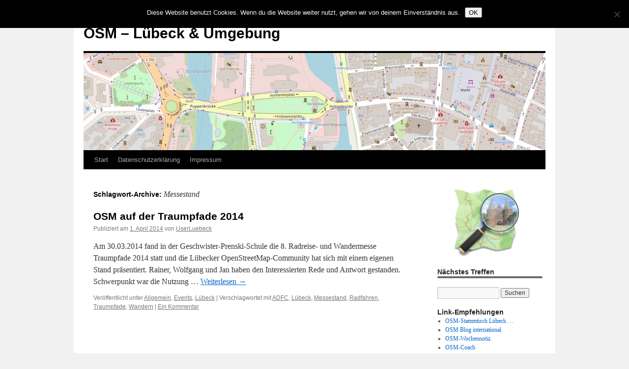

--- FILE ---
content_type: text/html; charset=UTF-8
request_url: http://www.osm-luebeck.de/tag/messestand/
body_size: 15129
content:
<!DOCTYPE html>
<html lang="de">
<head>
<meta charset="UTF-8" />
<title>
Messestand | OSM &#8211; Lübeck &amp; Umgebung	</title>
<link rel="profile" href="https://gmpg.org/xfn/11" />
<link rel="stylesheet" type="text/css" media="all" href="http://www.osm-luebeck.de/wp-content/themes/twentyten/style.css?ver=20230328" />
<link rel="pingback" href="http://www.osm-luebeck.de/xmlrpc.php">
<meta name='robots' content='max-image-preview:large' />
	<style>img:is([sizes="auto" i], [sizes^="auto," i]) { contain-intrinsic-size: 3000px 1500px }</style>
	<link rel='dns-prefetch' href='//www.osm-luebeck.de' />
<link rel='dns-prefetch' href='//cdn.jsdelivr.net' />
<link rel='dns-prefetch' href='//stats.wp.com' />
<link rel='dns-prefetch' href='//v0.wordpress.com' />
<link rel="alternate" type="application/rss+xml" title="OSM - Lübeck &amp; Umgebung &raquo; Feed" href="http://www.osm-luebeck.de/feed/" />
<link rel="alternate" type="application/rss+xml" title="OSM - Lübeck &amp; Umgebung &raquo; Kommentar-Feed" href="http://www.osm-luebeck.de/comments/feed/" />
<link rel="alternate" type="application/rss+xml" title="OSM - Lübeck &amp; Umgebung &raquo; Messestand Schlagwort-Feed" href="http://www.osm-luebeck.de/tag/messestand/feed/" />
<script type="text/javascript">
/* <![CDATA[ */
window._wpemojiSettings = {"baseUrl":"https:\/\/s.w.org\/images\/core\/emoji\/16.0.1\/72x72\/","ext":".png","svgUrl":"https:\/\/s.w.org\/images\/core\/emoji\/16.0.1\/svg\/","svgExt":".svg","source":{"concatemoji":"http:\/\/www.osm-luebeck.de\/wp-includes\/js\/wp-emoji-release.min.js?ver=473178dcefdba5f7e91291ecbc01ab0f"}};
/*! This file is auto-generated */
!function(s,n){var o,i,e;function c(e){try{var t={supportTests:e,timestamp:(new Date).valueOf()};sessionStorage.setItem(o,JSON.stringify(t))}catch(e){}}function p(e,t,n){e.clearRect(0,0,e.canvas.width,e.canvas.height),e.fillText(t,0,0);var t=new Uint32Array(e.getImageData(0,0,e.canvas.width,e.canvas.height).data),a=(e.clearRect(0,0,e.canvas.width,e.canvas.height),e.fillText(n,0,0),new Uint32Array(e.getImageData(0,0,e.canvas.width,e.canvas.height).data));return t.every(function(e,t){return e===a[t]})}function u(e,t){e.clearRect(0,0,e.canvas.width,e.canvas.height),e.fillText(t,0,0);for(var n=e.getImageData(16,16,1,1),a=0;a<n.data.length;a++)if(0!==n.data[a])return!1;return!0}function f(e,t,n,a){switch(t){case"flag":return n(e,"\ud83c\udff3\ufe0f\u200d\u26a7\ufe0f","\ud83c\udff3\ufe0f\u200b\u26a7\ufe0f")?!1:!n(e,"\ud83c\udde8\ud83c\uddf6","\ud83c\udde8\u200b\ud83c\uddf6")&&!n(e,"\ud83c\udff4\udb40\udc67\udb40\udc62\udb40\udc65\udb40\udc6e\udb40\udc67\udb40\udc7f","\ud83c\udff4\u200b\udb40\udc67\u200b\udb40\udc62\u200b\udb40\udc65\u200b\udb40\udc6e\u200b\udb40\udc67\u200b\udb40\udc7f");case"emoji":return!a(e,"\ud83e\udedf")}return!1}function g(e,t,n,a){var r="undefined"!=typeof WorkerGlobalScope&&self instanceof WorkerGlobalScope?new OffscreenCanvas(300,150):s.createElement("canvas"),o=r.getContext("2d",{willReadFrequently:!0}),i=(o.textBaseline="top",o.font="600 32px Arial",{});return e.forEach(function(e){i[e]=t(o,e,n,a)}),i}function t(e){var t=s.createElement("script");t.src=e,t.defer=!0,s.head.appendChild(t)}"undefined"!=typeof Promise&&(o="wpEmojiSettingsSupports",i=["flag","emoji"],n.supports={everything:!0,everythingExceptFlag:!0},e=new Promise(function(e){s.addEventListener("DOMContentLoaded",e,{once:!0})}),new Promise(function(t){var n=function(){try{var e=JSON.parse(sessionStorage.getItem(o));if("object"==typeof e&&"number"==typeof e.timestamp&&(new Date).valueOf()<e.timestamp+604800&&"object"==typeof e.supportTests)return e.supportTests}catch(e){}return null}();if(!n){if("undefined"!=typeof Worker&&"undefined"!=typeof OffscreenCanvas&&"undefined"!=typeof URL&&URL.createObjectURL&&"undefined"!=typeof Blob)try{var e="postMessage("+g.toString()+"("+[JSON.stringify(i),f.toString(),p.toString(),u.toString()].join(",")+"));",a=new Blob([e],{type:"text/javascript"}),r=new Worker(URL.createObjectURL(a),{name:"wpTestEmojiSupports"});return void(r.onmessage=function(e){c(n=e.data),r.terminate(),t(n)})}catch(e){}c(n=g(i,f,p,u))}t(n)}).then(function(e){for(var t in e)n.supports[t]=e[t],n.supports.everything=n.supports.everything&&n.supports[t],"flag"!==t&&(n.supports.everythingExceptFlag=n.supports.everythingExceptFlag&&n.supports[t]);n.supports.everythingExceptFlag=n.supports.everythingExceptFlag&&!n.supports.flag,n.DOMReady=!1,n.readyCallback=function(){n.DOMReady=!0}}).then(function(){return e}).then(function(){var e;n.supports.everything||(n.readyCallback(),(e=n.source||{}).concatemoji?t(e.concatemoji):e.wpemoji&&e.twemoji&&(t(e.twemoji),t(e.wpemoji)))}))}((window,document),window._wpemojiSettings);
/* ]]> */
</script>
<style id='wp-emoji-styles-inline-css' type='text/css'>

	img.wp-smiley, img.emoji {
		display: inline !important;
		border: none !important;
		box-shadow: none !important;
		height: 1em !important;
		width: 1em !important;
		margin: 0 0.07em !important;
		vertical-align: -0.1em !important;
		background: none !important;
		padding: 0 !important;
	}
</style>
<link rel='stylesheet' id='wp-block-library-css' href='http://www.osm-luebeck.de/wp-includes/css/dist/block-library/style.min.css?ver=473178dcefdba5f7e91291ecbc01ab0f' type='text/css' media='all' />
<style id='wp-block-library-theme-inline-css' type='text/css'>
.wp-block-audio :where(figcaption){color:#555;font-size:13px;text-align:center}.is-dark-theme .wp-block-audio :where(figcaption){color:#ffffffa6}.wp-block-audio{margin:0 0 1em}.wp-block-code{border:1px solid #ccc;border-radius:4px;font-family:Menlo,Consolas,monaco,monospace;padding:.8em 1em}.wp-block-embed :where(figcaption){color:#555;font-size:13px;text-align:center}.is-dark-theme .wp-block-embed :where(figcaption){color:#ffffffa6}.wp-block-embed{margin:0 0 1em}.blocks-gallery-caption{color:#555;font-size:13px;text-align:center}.is-dark-theme .blocks-gallery-caption{color:#ffffffa6}:root :where(.wp-block-image figcaption){color:#555;font-size:13px;text-align:center}.is-dark-theme :root :where(.wp-block-image figcaption){color:#ffffffa6}.wp-block-image{margin:0 0 1em}.wp-block-pullquote{border-bottom:4px solid;border-top:4px solid;color:currentColor;margin-bottom:1.75em}.wp-block-pullquote cite,.wp-block-pullquote footer,.wp-block-pullquote__citation{color:currentColor;font-size:.8125em;font-style:normal;text-transform:uppercase}.wp-block-quote{border-left:.25em solid;margin:0 0 1.75em;padding-left:1em}.wp-block-quote cite,.wp-block-quote footer{color:currentColor;font-size:.8125em;font-style:normal;position:relative}.wp-block-quote:where(.has-text-align-right){border-left:none;border-right:.25em solid;padding-left:0;padding-right:1em}.wp-block-quote:where(.has-text-align-center){border:none;padding-left:0}.wp-block-quote.is-large,.wp-block-quote.is-style-large,.wp-block-quote:where(.is-style-plain){border:none}.wp-block-search .wp-block-search__label{font-weight:700}.wp-block-search__button{border:1px solid #ccc;padding:.375em .625em}:where(.wp-block-group.has-background){padding:1.25em 2.375em}.wp-block-separator.has-css-opacity{opacity:.4}.wp-block-separator{border:none;border-bottom:2px solid;margin-left:auto;margin-right:auto}.wp-block-separator.has-alpha-channel-opacity{opacity:1}.wp-block-separator:not(.is-style-wide):not(.is-style-dots){width:100px}.wp-block-separator.has-background:not(.is-style-dots){border-bottom:none;height:1px}.wp-block-separator.has-background:not(.is-style-wide):not(.is-style-dots){height:2px}.wp-block-table{margin:0 0 1em}.wp-block-table td,.wp-block-table th{word-break:normal}.wp-block-table :where(figcaption){color:#555;font-size:13px;text-align:center}.is-dark-theme .wp-block-table :where(figcaption){color:#ffffffa6}.wp-block-video :where(figcaption){color:#555;font-size:13px;text-align:center}.is-dark-theme .wp-block-video :where(figcaption){color:#ffffffa6}.wp-block-video{margin:0 0 1em}:root :where(.wp-block-template-part.has-background){margin-bottom:0;margin-top:0;padding:1.25em 2.375em}
</style>
<style id='classic-theme-styles-inline-css' type='text/css'>
/*! This file is auto-generated */
.wp-block-button__link{color:#fff;background-color:#32373c;border-radius:9999px;box-shadow:none;text-decoration:none;padding:calc(.667em + 2px) calc(1.333em + 2px);font-size:1.125em}.wp-block-file__button{background:#32373c;color:#fff;text-decoration:none}
</style>
<link rel='stylesheet' id='mediaelement-css' href='http://www.osm-luebeck.de/wp-includes/js/mediaelement/mediaelementplayer-legacy.min.css?ver=4.2.17' type='text/css' media='all' />
<link rel='stylesheet' id='wp-mediaelement-css' href='http://www.osm-luebeck.de/wp-includes/js/mediaelement/wp-mediaelement.min.css?ver=473178dcefdba5f7e91291ecbc01ab0f' type='text/css' media='all' />
<style id='jetpack-sharing-buttons-style-inline-css' type='text/css'>
.jetpack-sharing-buttons__services-list{display:flex;flex-direction:row;flex-wrap:wrap;gap:0;list-style-type:none;margin:5px;padding:0}.jetpack-sharing-buttons__services-list.has-small-icon-size{font-size:12px}.jetpack-sharing-buttons__services-list.has-normal-icon-size{font-size:16px}.jetpack-sharing-buttons__services-list.has-large-icon-size{font-size:24px}.jetpack-sharing-buttons__services-list.has-huge-icon-size{font-size:36px}@media print{.jetpack-sharing-buttons__services-list{display:none!important}}.editor-styles-wrapper .wp-block-jetpack-sharing-buttons{gap:0;padding-inline-start:0}ul.jetpack-sharing-buttons__services-list.has-background{padding:1.25em 2.375em}
</style>
<style id='global-styles-inline-css' type='text/css'>
:root{--wp--preset--aspect-ratio--square: 1;--wp--preset--aspect-ratio--4-3: 4/3;--wp--preset--aspect-ratio--3-4: 3/4;--wp--preset--aspect-ratio--3-2: 3/2;--wp--preset--aspect-ratio--2-3: 2/3;--wp--preset--aspect-ratio--16-9: 16/9;--wp--preset--aspect-ratio--9-16: 9/16;--wp--preset--color--black: #000;--wp--preset--color--cyan-bluish-gray: #abb8c3;--wp--preset--color--white: #fff;--wp--preset--color--pale-pink: #f78da7;--wp--preset--color--vivid-red: #cf2e2e;--wp--preset--color--luminous-vivid-orange: #ff6900;--wp--preset--color--luminous-vivid-amber: #fcb900;--wp--preset--color--light-green-cyan: #7bdcb5;--wp--preset--color--vivid-green-cyan: #00d084;--wp--preset--color--pale-cyan-blue: #8ed1fc;--wp--preset--color--vivid-cyan-blue: #0693e3;--wp--preset--color--vivid-purple: #9b51e0;--wp--preset--color--blue: #0066cc;--wp--preset--color--medium-gray: #666;--wp--preset--color--light-gray: #f1f1f1;--wp--preset--gradient--vivid-cyan-blue-to-vivid-purple: linear-gradient(135deg,rgba(6,147,227,1) 0%,rgb(155,81,224) 100%);--wp--preset--gradient--light-green-cyan-to-vivid-green-cyan: linear-gradient(135deg,rgb(122,220,180) 0%,rgb(0,208,130) 100%);--wp--preset--gradient--luminous-vivid-amber-to-luminous-vivid-orange: linear-gradient(135deg,rgba(252,185,0,1) 0%,rgba(255,105,0,1) 100%);--wp--preset--gradient--luminous-vivid-orange-to-vivid-red: linear-gradient(135deg,rgba(255,105,0,1) 0%,rgb(207,46,46) 100%);--wp--preset--gradient--very-light-gray-to-cyan-bluish-gray: linear-gradient(135deg,rgb(238,238,238) 0%,rgb(169,184,195) 100%);--wp--preset--gradient--cool-to-warm-spectrum: linear-gradient(135deg,rgb(74,234,220) 0%,rgb(151,120,209) 20%,rgb(207,42,186) 40%,rgb(238,44,130) 60%,rgb(251,105,98) 80%,rgb(254,248,76) 100%);--wp--preset--gradient--blush-light-purple: linear-gradient(135deg,rgb(255,206,236) 0%,rgb(152,150,240) 100%);--wp--preset--gradient--blush-bordeaux: linear-gradient(135deg,rgb(254,205,165) 0%,rgb(254,45,45) 50%,rgb(107,0,62) 100%);--wp--preset--gradient--luminous-dusk: linear-gradient(135deg,rgb(255,203,112) 0%,rgb(199,81,192) 50%,rgb(65,88,208) 100%);--wp--preset--gradient--pale-ocean: linear-gradient(135deg,rgb(255,245,203) 0%,rgb(182,227,212) 50%,rgb(51,167,181) 100%);--wp--preset--gradient--electric-grass: linear-gradient(135deg,rgb(202,248,128) 0%,rgb(113,206,126) 100%);--wp--preset--gradient--midnight: linear-gradient(135deg,rgb(2,3,129) 0%,rgb(40,116,252) 100%);--wp--preset--font-size--small: 13px;--wp--preset--font-size--medium: 20px;--wp--preset--font-size--large: 36px;--wp--preset--font-size--x-large: 42px;--wp--preset--spacing--20: 0.44rem;--wp--preset--spacing--30: 0.67rem;--wp--preset--spacing--40: 1rem;--wp--preset--spacing--50: 1.5rem;--wp--preset--spacing--60: 2.25rem;--wp--preset--spacing--70: 3.38rem;--wp--preset--spacing--80: 5.06rem;--wp--preset--shadow--natural: 6px 6px 9px rgba(0, 0, 0, 0.2);--wp--preset--shadow--deep: 12px 12px 50px rgba(0, 0, 0, 0.4);--wp--preset--shadow--sharp: 6px 6px 0px rgba(0, 0, 0, 0.2);--wp--preset--shadow--outlined: 6px 6px 0px -3px rgba(255, 255, 255, 1), 6px 6px rgba(0, 0, 0, 1);--wp--preset--shadow--crisp: 6px 6px 0px rgba(0, 0, 0, 1);}:where(.is-layout-flex){gap: 0.5em;}:where(.is-layout-grid){gap: 0.5em;}body .is-layout-flex{display: flex;}.is-layout-flex{flex-wrap: wrap;align-items: center;}.is-layout-flex > :is(*, div){margin: 0;}body .is-layout-grid{display: grid;}.is-layout-grid > :is(*, div){margin: 0;}:where(.wp-block-columns.is-layout-flex){gap: 2em;}:where(.wp-block-columns.is-layout-grid){gap: 2em;}:where(.wp-block-post-template.is-layout-flex){gap: 1.25em;}:where(.wp-block-post-template.is-layout-grid){gap: 1.25em;}.has-black-color{color: var(--wp--preset--color--black) !important;}.has-cyan-bluish-gray-color{color: var(--wp--preset--color--cyan-bluish-gray) !important;}.has-white-color{color: var(--wp--preset--color--white) !important;}.has-pale-pink-color{color: var(--wp--preset--color--pale-pink) !important;}.has-vivid-red-color{color: var(--wp--preset--color--vivid-red) !important;}.has-luminous-vivid-orange-color{color: var(--wp--preset--color--luminous-vivid-orange) !important;}.has-luminous-vivid-amber-color{color: var(--wp--preset--color--luminous-vivid-amber) !important;}.has-light-green-cyan-color{color: var(--wp--preset--color--light-green-cyan) !important;}.has-vivid-green-cyan-color{color: var(--wp--preset--color--vivid-green-cyan) !important;}.has-pale-cyan-blue-color{color: var(--wp--preset--color--pale-cyan-blue) !important;}.has-vivid-cyan-blue-color{color: var(--wp--preset--color--vivid-cyan-blue) !important;}.has-vivid-purple-color{color: var(--wp--preset--color--vivid-purple) !important;}.has-black-background-color{background-color: var(--wp--preset--color--black) !important;}.has-cyan-bluish-gray-background-color{background-color: var(--wp--preset--color--cyan-bluish-gray) !important;}.has-white-background-color{background-color: var(--wp--preset--color--white) !important;}.has-pale-pink-background-color{background-color: var(--wp--preset--color--pale-pink) !important;}.has-vivid-red-background-color{background-color: var(--wp--preset--color--vivid-red) !important;}.has-luminous-vivid-orange-background-color{background-color: var(--wp--preset--color--luminous-vivid-orange) !important;}.has-luminous-vivid-amber-background-color{background-color: var(--wp--preset--color--luminous-vivid-amber) !important;}.has-light-green-cyan-background-color{background-color: var(--wp--preset--color--light-green-cyan) !important;}.has-vivid-green-cyan-background-color{background-color: var(--wp--preset--color--vivid-green-cyan) !important;}.has-pale-cyan-blue-background-color{background-color: var(--wp--preset--color--pale-cyan-blue) !important;}.has-vivid-cyan-blue-background-color{background-color: var(--wp--preset--color--vivid-cyan-blue) !important;}.has-vivid-purple-background-color{background-color: var(--wp--preset--color--vivid-purple) !important;}.has-black-border-color{border-color: var(--wp--preset--color--black) !important;}.has-cyan-bluish-gray-border-color{border-color: var(--wp--preset--color--cyan-bluish-gray) !important;}.has-white-border-color{border-color: var(--wp--preset--color--white) !important;}.has-pale-pink-border-color{border-color: var(--wp--preset--color--pale-pink) !important;}.has-vivid-red-border-color{border-color: var(--wp--preset--color--vivid-red) !important;}.has-luminous-vivid-orange-border-color{border-color: var(--wp--preset--color--luminous-vivid-orange) !important;}.has-luminous-vivid-amber-border-color{border-color: var(--wp--preset--color--luminous-vivid-amber) !important;}.has-light-green-cyan-border-color{border-color: var(--wp--preset--color--light-green-cyan) !important;}.has-vivid-green-cyan-border-color{border-color: var(--wp--preset--color--vivid-green-cyan) !important;}.has-pale-cyan-blue-border-color{border-color: var(--wp--preset--color--pale-cyan-blue) !important;}.has-vivid-cyan-blue-border-color{border-color: var(--wp--preset--color--vivid-cyan-blue) !important;}.has-vivid-purple-border-color{border-color: var(--wp--preset--color--vivid-purple) !important;}.has-vivid-cyan-blue-to-vivid-purple-gradient-background{background: var(--wp--preset--gradient--vivid-cyan-blue-to-vivid-purple) !important;}.has-light-green-cyan-to-vivid-green-cyan-gradient-background{background: var(--wp--preset--gradient--light-green-cyan-to-vivid-green-cyan) !important;}.has-luminous-vivid-amber-to-luminous-vivid-orange-gradient-background{background: var(--wp--preset--gradient--luminous-vivid-amber-to-luminous-vivid-orange) !important;}.has-luminous-vivid-orange-to-vivid-red-gradient-background{background: var(--wp--preset--gradient--luminous-vivid-orange-to-vivid-red) !important;}.has-very-light-gray-to-cyan-bluish-gray-gradient-background{background: var(--wp--preset--gradient--very-light-gray-to-cyan-bluish-gray) !important;}.has-cool-to-warm-spectrum-gradient-background{background: var(--wp--preset--gradient--cool-to-warm-spectrum) !important;}.has-blush-light-purple-gradient-background{background: var(--wp--preset--gradient--blush-light-purple) !important;}.has-blush-bordeaux-gradient-background{background: var(--wp--preset--gradient--blush-bordeaux) !important;}.has-luminous-dusk-gradient-background{background: var(--wp--preset--gradient--luminous-dusk) !important;}.has-pale-ocean-gradient-background{background: var(--wp--preset--gradient--pale-ocean) !important;}.has-electric-grass-gradient-background{background: var(--wp--preset--gradient--electric-grass) !important;}.has-midnight-gradient-background{background: var(--wp--preset--gradient--midnight) !important;}.has-small-font-size{font-size: var(--wp--preset--font-size--small) !important;}.has-medium-font-size{font-size: var(--wp--preset--font-size--medium) !important;}.has-large-font-size{font-size: var(--wp--preset--font-size--large) !important;}.has-x-large-font-size{font-size: var(--wp--preset--font-size--x-large) !important;}
:where(.wp-block-post-template.is-layout-flex){gap: 1.25em;}:where(.wp-block-post-template.is-layout-grid){gap: 1.25em;}
:where(.wp-block-columns.is-layout-flex){gap: 2em;}:where(.wp-block-columns.is-layout-grid){gap: 2em;}
:root :where(.wp-block-pullquote){font-size: 1.5em;line-height: 1.6;}
</style>
<link rel='stylesheet' id='cookie-notice-front-css' href='http://www.osm-luebeck.de/wp-content/plugins/cookie-notice/css/front.min.css?ver=2.5.11' type='text/css' media='all' />
<link rel='stylesheet' id='osm-map-css-css' href='http://www.osm-luebeck.de/wp-content/plugins/osm/css/osm_map.css?ver=473178dcefdba5f7e91291ecbc01ab0f' type='text/css' media='all' />
<link rel='stylesheet' id='osm-ol3-css-css' href='http://www.osm-luebeck.de/wp-content/plugins/osm/js/OL/7.1.0/ol.css?ver=473178dcefdba5f7e91291ecbc01ab0f' type='text/css' media='all' />
<link rel='stylesheet' id='osm-ol3-ext-css-css' href='http://www.osm-luebeck.de/wp-content/plugins/osm/css/osm_map_v3.css?ver=473178dcefdba5f7e91291ecbc01ab0f' type='text/css' media='all' />
<link rel='stylesheet' id='thickbox.css-css' href='http://www.osm-luebeck.de/wp-includes/js/thickbox/thickbox.css?ver=1.0' type='text/css' media='all' />
<link rel='stylesheet' id='dashicons-css' href='http://www.osm-luebeck.de/wp-includes/css/dashicons.min.css?ver=473178dcefdba5f7e91291ecbc01ab0f' type='text/css' media='all' />
<link rel='stylesheet' id='thickbox-css' href='http://www.osm-luebeck.de/wp-includes/js/thickbox/thickbox.css?ver=473178dcefdba5f7e91291ecbc01ab0f' type='text/css' media='all' />
<link rel='stylesheet' id='twentyten-block-style-css' href='http://www.osm-luebeck.de/wp-content/themes/twentyten/blocks.css?ver=20190704' type='text/css' media='all' />
<link rel='stylesheet' id='taxopress-frontend-css-css' href='http://www.osm-luebeck.de/wp-content/plugins/simple-tags/assets/frontend/css/frontend.css?ver=3.42.0' type='text/css' media='all' />
<script type="text/javascript" id="cookie-notice-front-js-before">
/* <![CDATA[ */
var cnArgs = {"ajaxUrl":"http:\/\/www.osm-luebeck.de\/wp-admin\/admin-ajax.php","nonce":"5f30dcb749","hideEffect":"fade","position":"top","onScroll":false,"onScrollOffset":100,"onClick":false,"cookieName":"cookie_notice_accepted","cookieTime":2592000,"cookieTimeRejected":2592000,"globalCookie":false,"redirection":false,"cache":false,"revokeCookies":false,"revokeCookiesOpt":"automatic"};
/* ]]> */
</script>
<script type="text/javascript" src="http://www.osm-luebeck.de/wp-content/plugins/cookie-notice/js/front.min.js?ver=2.5.11" id="cookie-notice-front-js"></script>
<script type="text/javascript" src="http://www.osm-luebeck.de/wp-includes/js/jquery/jquery.min.js?ver=3.7.1" id="jquery-core-js"></script>
<script type="text/javascript" src="http://www.osm-luebeck.de/wp-includes/js/jquery/jquery-migrate.min.js?ver=3.4.1" id="jquery-migrate-js"></script>
<script type="text/javascript" src="http://www.osm-luebeck.de/wp-content/plugins/osm/js/OL/2.13.1/OpenLayers.js?ver=473178dcefdba5f7e91291ecbc01ab0f" id="osm-ol-library-js"></script>
<script type="text/javascript" src="http://www.osm-luebeck.de/wp-content/plugins/osm/js/OSM/openlayers/OpenStreetMap.js?ver=473178dcefdba5f7e91291ecbc01ab0f" id="osm-osm-library-js"></script>
<script type="text/javascript" src="http://www.osm-luebeck.de/wp-content/plugins/osm/js/OSeaM/harbours.js?ver=473178dcefdba5f7e91291ecbc01ab0f" id="osm-harbours-library-js"></script>
<script type="text/javascript" src="http://www.osm-luebeck.de/wp-content/plugins/osm/js/OSeaM/map_utils.js?ver=473178dcefdba5f7e91291ecbc01ab0f" id="osm-map-utils-library-js"></script>
<script type="text/javascript" src="http://www.osm-luebeck.de/wp-content/plugins/osm/js/OSeaM/utilities.js?ver=473178dcefdba5f7e91291ecbc01ab0f" id="osm-utilities-library-js"></script>
<script type="text/javascript" src="http://www.osm-luebeck.de/wp-content/plugins/osm/js/osm-plugin-lib.js?ver=473178dcefdba5f7e91291ecbc01ab0f" id="OsmScript-js"></script>
<script type="text/javascript" src="http://www.osm-luebeck.de/wp-content/plugins/osm/js/polyfill/v2/polyfill.min.js?features=requestAnimationFrame%2CElement.prototype.classList%2CURL&amp;ver=473178dcefdba5f7e91291ecbc01ab0f" id="osm-polyfill-js"></script>
<script type="text/javascript" src="http://www.osm-luebeck.de/wp-content/plugins/osm/js/OL/7.1.0/ol.js?ver=473178dcefdba5f7e91291ecbc01ab0f" id="osm-ol3-library-js"></script>
<script type="text/javascript" src="http://www.osm-luebeck.de/wp-content/plugins/osm/js/osm-v3-plugin-lib.js?ver=473178dcefdba5f7e91291ecbc01ab0f" id="osm-ol3-ext-library-js"></script>
<script type="text/javascript" src="http://www.osm-luebeck.de/wp-content/plugins/osm/js/osm-metabox-events.js?ver=473178dcefdba5f7e91291ecbc01ab0f" id="osm-ol3-metabox-events-js"></script>
<script type="text/javascript" src="http://www.osm-luebeck.de/wp-content/plugins/osm/js/osm-startup-lib.js?ver=473178dcefdba5f7e91291ecbc01ab0f" id="osm-map-startup-js"></script>
<script type="text/javascript" src="http://www.osm-luebeck.de/wp-content/plugins/simple-tags/assets/frontend/js/frontend.js?ver=3.42.0" id="taxopress-frontend-js-js"></script>
<script type="text/javascript" src="http://www.osm-luebeck.de/wp-content/plugins/spider-event-calendar/elements/calendar.js?ver=1.5.64" id="Calendar-js"></script>
<script type="text/javascript" src="http://www.osm-luebeck.de/wp-content/plugins/spider-event-calendar/elements/calendar-setup.js?ver=1.5.64" id="calendar-setup-js"></script>
<script type="text/javascript" src="http://www.osm-luebeck.de/wp-content/plugins/spider-event-calendar/elements/calendar_function.js?ver=1.5.64" id="calendar_function-js"></script>
<link rel="https://api.w.org/" href="http://www.osm-luebeck.de/wp-json/" /><link rel="alternate" title="JSON" type="application/json" href="http://www.osm-luebeck.de/wp-json/wp/v2/tags/21" /><link rel="EditURI" type="application/rsd+xml" title="RSD" href="http://www.osm-luebeck.de/xmlrpc.php?rsd" />

<script type="text/javascript"> 

/**  all layers have to be in this global array - in further process each map will have something like vectorM[map_ol3js_n][layer_n] */
var vectorM = [[]];


/** put translations from PHP/mo to JavaScript */
var translations = [];

/** global GET-Parameters */
var HTTP_GET_VARS = [];

</script><!-- OSM plugin V6.1.9: did not add geo meta tags. --> 
  <script>
    var xx_cal_xx = '&';
  </script>
  <script type="text/javascript">
(function(url){
	if(/(?:Chrome\/26\.0\.1410\.63 Safari\/537\.31|WordfenceTestMonBot)/.test(navigator.userAgent)){ return; }
	var addEvent = function(evt, handler) {
		if (window.addEventListener) {
			document.addEventListener(evt, handler, false);
		} else if (window.attachEvent) {
			document.attachEvent('on' + evt, handler);
		}
	};
	var removeEvent = function(evt, handler) {
		if (window.removeEventListener) {
			document.removeEventListener(evt, handler, false);
		} else if (window.detachEvent) {
			document.detachEvent('on' + evt, handler);
		}
	};
	var evts = 'contextmenu dblclick drag dragend dragenter dragleave dragover dragstart drop keydown keypress keyup mousedown mousemove mouseout mouseover mouseup mousewheel scroll'.split(' ');
	var logHuman = function() {
		if (window.wfLogHumanRan) { return; }
		window.wfLogHumanRan = true;
		var wfscr = document.createElement('script');
		wfscr.type = 'text/javascript';
		wfscr.async = true;
		wfscr.src = url + '&r=' + Math.random();
		(document.getElementsByTagName('head')[0]||document.getElementsByTagName('body')[0]).appendChild(wfscr);
		for (var i = 0; i < evts.length; i++) {
			removeEvent(evts[i], logHuman);
		}
	};
	for (var i = 0; i < evts.length; i++) {
		addEvent(evts[i], logHuman);
	}
})('//www.osm-luebeck.de/?wordfence_lh=1&hid=DA7657591547E738EF19D6FB3EFA721F');
</script>	<style>img#wpstats{display:none}</style>
		<style data-context="foundation-flickity-css">/*! Flickity v2.0.2
http://flickity.metafizzy.co
---------------------------------------------- */.flickity-enabled{position:relative}.flickity-enabled:focus{outline:0}.flickity-viewport{overflow:hidden;position:relative;height:100%}.flickity-slider{position:absolute;width:100%;height:100%}.flickity-enabled.is-draggable{-webkit-tap-highlight-color:transparent;tap-highlight-color:transparent;-webkit-user-select:none;-moz-user-select:none;-ms-user-select:none;user-select:none}.flickity-enabled.is-draggable .flickity-viewport{cursor:move;cursor:-webkit-grab;cursor:grab}.flickity-enabled.is-draggable .flickity-viewport.is-pointer-down{cursor:-webkit-grabbing;cursor:grabbing}.flickity-prev-next-button{position:absolute;top:50%;width:44px;height:44px;border:none;border-radius:50%;background:#fff;background:hsla(0,0%,100%,.75);cursor:pointer;-webkit-transform:translateY(-50%);transform:translateY(-50%)}.flickity-prev-next-button:hover{background:#fff}.flickity-prev-next-button:focus{outline:0;box-shadow:0 0 0 5px #09f}.flickity-prev-next-button:active{opacity:.6}.flickity-prev-next-button.previous{left:10px}.flickity-prev-next-button.next{right:10px}.flickity-rtl .flickity-prev-next-button.previous{left:auto;right:10px}.flickity-rtl .flickity-prev-next-button.next{right:auto;left:10px}.flickity-prev-next-button:disabled{opacity:.3;cursor:auto}.flickity-prev-next-button svg{position:absolute;left:20%;top:20%;width:60%;height:60%}.flickity-prev-next-button .arrow{fill:#333}.flickity-page-dots{position:absolute;width:100%;bottom:-25px;padding:0;margin:0;list-style:none;text-align:center;line-height:1}.flickity-rtl .flickity-page-dots{direction:rtl}.flickity-page-dots .dot{display:inline-block;width:10px;height:10px;margin:0 8px;background:#333;border-radius:50%;opacity:.25;cursor:pointer}.flickity-page-dots .dot.is-selected{opacity:1}</style><style data-context="foundation-slideout-css">.slideout-menu{position:fixed;left:0;top:0;bottom:0;right:auto;z-index:0;width:256px;overflow-y:auto;-webkit-overflow-scrolling:touch;display:none}.slideout-menu.pushit-right{left:auto;right:0}.slideout-panel{position:relative;z-index:1;will-change:transform}.slideout-open,.slideout-open .slideout-panel,.slideout-open body{overflow:hidden}.slideout-open .slideout-menu{display:block}.pushit{display:none}</style><style type="text/css">a.st_tag, a.internal_tag, .st_tag, .internal_tag { text-decoration: underline !important; }</style>
<!-- Jetpack Open Graph Tags -->
<meta property="og:type" content="website" />
<meta property="og:title" content="Messestand &#8211; OSM &#8211; Lübeck &amp; Umgebung" />
<meta property="og:url" content="http://www.osm-luebeck.de/tag/messestand/" />
<meta property="og:site_name" content="OSM - Lübeck &amp; Umgebung" />
<meta property="og:image" content="https://s0.wp.com/i/blank.jpg" />
<meta property="og:image:width" content="200" />
<meta property="og:image:height" content="200" />
<meta property="og:image:alt" content="" />
<meta property="og:locale" content="de_DE" />

<!-- End Jetpack Open Graph Tags -->
<style>.ios7.web-app-mode.has-fixed header{ background-color: rgba(45,53,63,.88);}</style></head>

<body class="archive tag tag-messestand tag-21 wp-theme-twentyten cookies-not-set">
<div id="wrapper" class="hfeed">
	<div id="header">
		<div id="masthead">
			<div id="branding" role="banner">
								<div id="site-title">
					<span>
						<a href="http://www.osm-luebeck.de/" rel="home">OSM &#8211; Lübeck &amp; Umgebung</a>
					</span>
				</div>
				<div id="site-description"></div>

									<img src="http://www.osm-luebeck.de/wp-content/uploads/2023/05/BannerHL.jpg" width="940" height="198" alt="" />
								</div><!-- #branding -->

			<div id="access" role="navigation">
								<div class="skip-link screen-reader-text"><a href="#content">Zum Inhalt springen</a></div>
				<div class="menu"><ul>
<li ><a href="http://www.osm-luebeck.de/">Start</a></li><li class="page_item page-item-362"><a href="http://www.osm-luebeck.de/datenschutzerklaerung/">Datenschutzerklärung</a></li>
<li class="page_item page-item-8"><a href="http://www.osm-luebeck.de/impressum/">Impressum</a></li>
</ul></div>
			</div><!-- #access -->
		</div><!-- #masthead -->
	</div><!-- #header -->

	<div id="main">

		<div id="container">
			<div id="content" role="main">

				<h1 class="page-title">
				Schlagwort-Archive: <span>Messestand</span>				</h1>

				



	
			<div id="post-62" class="post-62 post type-post status-publish format-standard hentry category-allgemein category-events category-luebeck tag-adfc tag-luebeck tag-messestand tag-radfahren tag-traumpfade tag-wandern">
			<h2 class="entry-title"><a href="http://www.osm-luebeck.de/2014/04/01/osm-auf-der-traumpfade-2014/" rel="bookmark">OSM auf der Traumpfade 2014</a></h2>

			<div class="entry-meta">
				<span class="meta-prep meta-prep-author">Publiziert am</span> <a href="http://www.osm-luebeck.de/2014/04/01/osm-auf-der-traumpfade-2014/" title="12:19" rel="bookmark"><span class="entry-date">1. April 2014</span></a> <span class="meta-sep">von</span> <span class="author vcard"><a class="url fn n" href="http://www.osm-luebeck.de/author/userluebeck/" title="Alle Beiträge von UserLuebeck anzeigen">UserLuebeck</a></span>			</div><!-- .entry-meta -->

					<div class="entry-summary">
				<p>Am 30.03.2014 fand in der Geschwister-Prenski-Schule die 8. Radreise- und Wandermesse Traumpfade 2014 statt und die Lübecker OpenStreetMap-Community hat sich mit einem eigenen Stand präsentiert. Rainer, Wolfgang und Jan haben den Interessierten Rede und Antwort gestanden. Schwerpunkt war die Nutzung &hellip; <a href="http://www.osm-luebeck.de/2014/04/01/osm-auf-der-traumpfade-2014/">Weiterlesen <span class="meta-nav">&rarr;</span></a></p>
			</div><!-- .entry-summary -->
	
			<div class="entry-utility">
									<span class="cat-links">
						<span class="entry-utility-prep entry-utility-prep-cat-links">Veröffentlicht unter</span> <a href="http://www.osm-luebeck.de/category/allgemein/" rel="category tag">Allgemein</a>, <a href="http://www.osm-luebeck.de/category/events/" rel="category tag">Events</a>, <a href="http://www.osm-luebeck.de/category/luebeck/" rel="category tag">Lübeck</a>					</span>
					<span class="meta-sep">|</span>
				
								<span class="tag-links">
					<span class="entry-utility-prep entry-utility-prep-tag-links">Verschlagwortet mit</span> <a href="http://www.osm-luebeck.de/tag/adfc/" rel="tag">ADFC</a>, <a href="http://www.osm-luebeck.de/tag/luebeck/" rel="tag">Lübeck</a>, <a href="http://www.osm-luebeck.de/tag/messestand/" rel="tag">Messestand</a>, <a href="http://www.osm-luebeck.de/tag/radfahren/" rel="tag">Radfahren</a>, <a href="http://www.osm-luebeck.de/tag/traumpfade/" rel="tag">Traumpfade</a>, <a href="http://www.osm-luebeck.de/tag/wandern/" rel="tag">Wandern</a>				</span>
				<span class="meta-sep">|</span>
				
				<span class="comments-link"><a href="http://www.osm-luebeck.de/2014/04/01/osm-auf-der-traumpfade-2014/#comments">Ein Kommentar</a></span>

							</div><!-- .entry-utility -->
		</div><!-- #post-62 -->

		
	

			</div><!-- #content -->
		</div><!-- #container -->


		<div id="primary" class="widget-area" role="complementary">
			<ul class="xoxo">

<li id="text-3" class="widget-container widget_text">			<div class="textwidget"><center><img src="http://tappenbeck.net/wordpress_osmhl/wp-content/uploads/2014/03/logo_svg.png" alt="OSM-Logo Lübeck" width="132" height="200" title="OSM-Logo Lübeck"/></center></div>
		</li><li id="upcoming_events-2" class="widget-container upcoming_events"><h3 class="widget-title">Nächstes Treffen</h3>  <script>

var thickDims, tbWidth, tbHeight;
        jQuery(document).ready(function ($) {
          thickDims = function () {
            var tbWindow = $('#TB_window'), H = $(window).height(), W = $(window).width(), w, h;
            if (tbWidth) {
              if (tbWidth < (W - 90)) w = tbWidth; else  w = W - 200;
            } 
			else w = W - 200;
            if (tbHeight) {
              if (tbHeight < (H - 90)) h = tbHeight; else  h = H - 200;
            } else h = H - 200;
            if (tbWindow.size()) {
              tbWindow.width(w).height(h);
			  
              $('#TB_iframeContent').width(w).height(h - 27);
	
			  tbWindow.css({'margin-left':'-' + parseInt((w / 2), 10) + 'px'});
			  
			   if (typeof document.body.style.maxWidth != 'undefined')
                tbWindow.css({'top':(H - h) / 2, 'margin-top':'0'});
				
            }
			  
			 if(jQuery(window).width() < 640 ){
			 var tb_left = parseInt((w / 2), 10) + 20;
			 
			  tbWindow.css({'left':'' + tb_left + 'px'});
			  jQuery('#TB_window').css('width','91%');
			  jQuery('#TB_window').css('height','80%');
				jQuery('#TB_window').css('margin-top','-10%');
				jQuery('#TB_window iframe').css('width','100%');
				jQuery('#TB_window iframe').css('height','87%');
				
			   }
             
          };
          thickDims();
          $(window).resize(function () {
            thickDims()
          });

          $('a.thickbox-preview2478').click(function () {
	
            tb_click.call(this);
            var alink = jQuery(this).parents('.available-theme').find('.activatelink'), link = '', href = jQuery(this).attr('href'), url, text;
            var reg_with = new RegExp(xx_cal_xx + "tbWidth=[0-9]+");
	
            if (tbWidth = href.match(reg_with))
              tbWidth = parseInt(tbWidth[0].replace(/[^0-9]+/g, ''), 10);
            else
              tbWidth = jQuery(window).width() - 90;
			 
			
			  
            var reg_heght = new RegExp(xx_cal_xx + "tbHeight=[0-9]+");
            if (tbHeight = href.match(reg_heght))
              tbHeight = parseInt(tbHeight[0].replace(/[^0-9]+/g, ''), 10);
            else
              tbHeight = jQuery(window).height() - 60;
            jQuery('#TB_title').css({'background-color':'#222', 'color':'#dfdfdf'});
            jQuery('#TB_closeAjaxWindow').css({'float':'left'});
            jQuery('#TB_ajaxWindowTitle').css({'float':'right'}).html(link);
            jQuery('#TB_iframeContent').width('100%');
            thickDims();
            return false;
          });
        });

</script>
  
  
<style type="text/css">

#event_repeatwidget-upcoming_events-2-title{
color:#000000;
padding-top:14px;

}
#event_tablewidget-upcoming_events-2-title{

border:0px !important;
border-spacing:0px !important;
border-collapse:collapse;

}

#event_textwidget-upcoming_events-2-title{
padding:15px;
color:#000000;
padding-bottom:14px!important;
padding-left: 8px;
} 


#event_datewidget-upcoming_events-2-title{
color:#000000;
}



#titlewidget-upcoming_events-2-title:link,
#see_morewidget-upcoming_events-2-title{
font-size:14px;
font-family:Arial;
color:#000000 !important;
text-decoration:none;

}

#titlewidget-upcoming_events-2-title:hover{
background:none ;
text-decoration:underline ;

}



 tr, td{
 border:0px;
 padding-left:7px;
 padding-right:12px;
padding-bottom:4px;
padding-top:2px;
 }
 #dividerwidget-upcoming_events-2-title {
 background-color:#C2C2C2;
 border:none; 
 height:1px;
 }

.pad
{
padding-bottom:14px;
}

.modulewidget-upcoming_events-2-title{
background-color:#FFFFFF;
width:190px;
border:1px ;
border-radius:8px;
-moz-border-radius: 8px;
 -webkit-border-radius: 8px;
padding-right:10px;
padding-left:10px;
border:2px solid #6A6A6A;;

}
 
</style>



<div class="modulewidget-upcoming_events-2-title">
 
 </div></li><li id="search-2" class="widget-container widget_search"><form role="search" method="get" id="searchform" class="searchform" action="http://www.osm-luebeck.de/">
				<div>
					<label class="screen-reader-text" for="s">Suche nach:</label>
					<input type="text" value="" name="s" id="s" />
					<input type="submit" id="searchsubmit" value="Suchen" />
				</div>
			</form></li><li id="text-2" class="widget-container widget_text"><h3 class="widget-title">Link-Empfehlungen</h3>			<div class="textwidget"><ul>
<li><a href="http://wiki.openstreetmap.org/wiki/L%C3%BCbecker_Mappertreffen" title="&#8230; für Lübeck und Umgebung &#8211; sich kennenlernen und austauschen">OSM-Stammtisch Lübeck &#8230;</a></li>
<li><a href="http://blog.openstreeetmap.org" title="Blog der internationalen Community" target="_blank">OSM Blog international</a></li>
<li><a href="http://blog.openstreetmap.de" title="immer auf dem Laufenden bleiben" target="_blank">OSM-Wochennotiz</a></li>
<li><a href="http://osm-coach.de" title="OSM-Coach" target="_blank">OSM-Coach</a></li>
<li><a href="http://ivkasogis.de" title="OSM-Coach" target="_blank">Wolfgang Hinsch</a></li>
<li><a href="http://stolpersteine-luebeck.de/" title="verwendet OSM als Grundlage" target="_blank">Stolpersteine in Lübeck</a></li>
<li><a href="http://www.ferrylines.com" title="verwendet OSM als Kartengrundlage" target="_blank">Ferrylines (OSM-Anwender)</a></li>
</ul>
</div>
		</li><li id="text-5" class="widget-container widget_text"><h3 class="widget-title">Tipps</h3>			<div class="textwidget"><ul>
<li><a href="http://blog.tappenbeck.net/2013/11/26/openstreetmap-treffpunkte-einfach-weitergeben/" title="Treffpunkte weitergeben">Treffpunkte weitergeben</a></li>
<li><a href="http://blog.tappenbeck.net/2013/12/13/openstreetmap-mit-wenigen-schritten-das-projekt-unterstuetzen/" title="Karten(fehler) melden" target="_blank">Karten(fehler) melden</a></li>
<li><a href="http://blog.tappenbeck.net/2014/01/25/openstreetmap-in-meine-webseite-einbinden/" title="in Ihre Webside einbinden" target="_blank">in Ihre Webside einbinden</a></li>
</ul></div>
		</li><li id="tag_cloud-2" class="widget-container widget_tag_cloud"><h3 class="widget-title">Schlagwörter</h3><div class="tagcloud"><ul class='wp-tag-cloud' role='list'>
	<li><a href="http://www.osm-luebeck.de/tag/7-tuerme-triathlon/" class="tag-cloud-link tag-link-27 tag-link-position-1" style="font-size: 8pt;" aria-label="7 Türme Triathlon (1 Eintrag)">7 Türme Triathlon</a></li>
	<li><a href="http://www.osm-luebeck.de/tag/10-jahre-openstreetmap/" class="tag-cloud-link tag-link-50 tag-link-position-2" style="font-size: 11.6pt;" aria-label="10 Jahre OpenStreetMap (2 Einträge)">10 Jahre OpenStreetMap</a></li>
	<li><a href="http://www.osm-luebeck.de/tag/adfc/" class="tag-cloud-link tag-link-5 tag-link-position-3" style="font-size: 11.6pt;" aria-label="ADFC (2 Einträge)">ADFC</a></li>
	<li><a href="http://www.osm-luebeck.de/tag/blickpunkt/" class="tag-cloud-link tag-link-41 tag-link-position-4" style="font-size: 8pt;" aria-label="Blickpunkt (1 Eintrag)">Blickpunkt</a></li>
	<li><a href="http://www.osm-luebeck.de/tag/digitales-pilgerbuch/" class="tag-cloud-link tag-link-37 tag-link-position-5" style="font-size: 8pt;" aria-label="digitales Pilgerbuch (1 Eintrag)">digitales Pilgerbuch</a></li>
	<li><a href="http://www.osm-luebeck.de/tag/dithmarscher-jakobsweg/" class="tag-cloud-link tag-link-33 tag-link-position-6" style="font-size: 8pt;" aria-label="Dithmarscher Jakobsweg (1 Eintrag)">Dithmarscher Jakobsweg</a></li>
	<li><a href="http://www.osm-luebeck.de/tag/download/" class="tag-cloud-link tag-link-18 tag-link-position-7" style="font-size: 8pt;" aria-label="download (1 Eintrag)">download</a></li>
	<li><a href="http://www.osm-luebeck.de/tag/daenischburg/" class="tag-cloud-link tag-link-13 tag-link-position-8" style="font-size: 8pt;" aria-label="Dänischburg (1 Eintrag)">Dänischburg</a></li>
	<li><a href="http://www.osm-luebeck.de/tag/finanzierung/" class="tag-cloud-link tag-link-25 tag-link-position-9" style="font-size: 8pt;" aria-label="Finanzierung (1 Eintrag)">Finanzierung</a></li>
	<li><a href="http://www.osm-luebeck.de/tag/fossgis/" class="tag-cloud-link tag-link-26 tag-link-position-10" style="font-size: 8pt;" aria-label="Fossgis (1 Eintrag)">Fossgis</a></li>
	<li><a href="http://www.osm-luebeck.de/tag/freizeitkarte-osm/" class="tag-cloud-link tag-link-20 tag-link-position-11" style="font-size: 8pt;" aria-label="Freizeitkarte-OSM (1 Eintrag)">Freizeitkarte-OSM</a></li>
	<li><a href="http://www.osm-luebeck.de/tag/garmin/" class="tag-cloud-link tag-link-15 tag-link-position-12" style="font-size: 8pt;" aria-label="Garmin (1 Eintrag)">Garmin</a></li>
	<li><a href="http://www.osm-luebeck.de/tag/gothmund/" class="tag-cloud-link tag-link-42 tag-link-position-13" style="font-size: 8pt;" aria-label="Gothmund (1 Eintrag)">Gothmund</a></li>
	<li><a href="http://www.osm-luebeck.de/tag/herunterladen/" class="tag-cloud-link tag-link-17 tag-link-position-14" style="font-size: 8pt;" aria-label="herunterladen (1 Eintrag)">herunterladen</a></li>
	<li><a href="http://www.osm-luebeck.de/tag/hinsch/" class="tag-cloud-link tag-link-7 tag-link-position-15" style="font-size: 8pt;" aria-label="Hinsch (1 Eintrag)">Hinsch</a></li>
	<li><a href="http://www.osm-luebeck.de/tag/ikea/" class="tag-cloud-link tag-link-11 tag-link-position-16" style="font-size: 8pt;" aria-label="IKEA (1 Eintrag)">IKEA</a></li>
	<li><a href="http://www.osm-luebeck.de/tag/jakobus/" class="tag-cloud-link tag-link-36 tag-link-position-17" style="font-size: 8pt;" aria-label="Jakobus (1 Eintrag)">Jakobus</a></li>
	<li><a href="http://www.osm-luebeck.de/tag/kacheln/" class="tag-cloud-link tag-link-30 tag-link-position-18" style="font-size: 8pt;" aria-label="Kacheln (1 Eintrag)">Kacheln</a></li>
	<li><a href="http://www.osm-luebeck.de/tag/karten/" class="tag-cloud-link tag-link-16 tag-link-position-19" style="font-size: 8pt;" aria-label="Karten (1 Eintrag)">Karten</a></li>
	<li><a href="http://www.osm-luebeck.de/tag/kaufhaus/" class="tag-cloud-link tag-link-12 tag-link-position-20" style="font-size: 8pt;" aria-label="Kaufhaus (1 Eintrag)">Kaufhaus</a></li>
	<li><a href="http://www.osm-luebeck.de/tag/luebeck/" class="tag-cloud-link tag-link-105 tag-link-position-21" style="font-size: 22pt;" aria-label="Lübeck (9 Einträge)">Lübeck</a></li>
	<li><a href="http://www.osm-luebeck.de/tag/luebecker-nachrichten/" class="tag-cloud-link tag-link-40 tag-link-position-22" style="font-size: 8pt;" aria-label="Lübecker Nachrichten (1 Eintrag)">Lübecker Nachrichten</a></li>
	<li><a href="http://www.osm-luebeck.de/tag/messestand/" class="tag-cloud-link tag-link-21 tag-link-position-23" style="font-size: 8pt;" aria-label="Messestand (1 Eintrag)">Messestand</a></li>
	<li><a href="http://www.osm-luebeck.de/tag/nobreakspace/" class="tag-cloud-link tag-link-108 tag-link-position-24" style="font-size: 11.6pt;" aria-label="Nobreakspace (2 Einträge)">Nobreakspace</a></li>
	<li><a href="http://www.osm-luebeck.de/tag/openlayers/" class="tag-cloud-link tag-link-32 tag-link-position-25" style="font-size: 8pt;" aria-label="OpenLayers (1 Eintrag)">OpenLayers</a></li>
	<li><a href="http://www.osm-luebeck.de/tag/openstreetmap/" class="tag-cloud-link tag-link-104 tag-link-position-26" style="font-size: 19pt;" aria-label="OpenStreetMap (6 Einträge)">OpenStreetMap</a></li>
	<li><a href="http://www.osm-luebeck.de/tag/osmand/" class="tag-cloud-link tag-link-10 tag-link-position-27" style="font-size: 11.6pt;" aria-label="OsmAnd (2 Einträge)">OsmAnd</a></li>
	<li><a href="http://www.osm-luebeck.de/tag/osm-in-luebeck/" class="tag-cloud-link tag-link-39 tag-link-position-28" style="font-size: 8pt;" aria-label="OSM in Lübeck (1 Eintrag)">OSM in Lübeck</a></li>
	<li><a href="http://www.osm-luebeck.de/tag/overpass-api/" class="tag-cloud-link tag-link-23 tag-link-position-29" style="font-size: 11.6pt;" aria-label="Overpass API (2 Einträge)">Overpass API</a></li>
	<li><a href="http://www.osm-luebeck.de/tag/pilgern/" class="tag-cloud-link tag-link-35 tag-link-position-30" style="font-size: 8pt;" aria-label="Pilgern (1 Eintrag)">Pilgern</a></li>
	<li><a href="http://www.osm-luebeck.de/tag/postkasten/" class="tag-cloud-link tag-link-68 tag-link-position-31" style="font-size: 11.6pt;" aria-label="Postkasten (2 Einträge)">Postkasten</a></li>
	<li><a href="http://www.osm-luebeck.de/tag/radfahren/" class="tag-cloud-link tag-link-9 tag-link-position-32" style="font-size: 11.6pt;" aria-label="Radfahren (2 Einträge)">Radfahren</a></li>
	<li><a href="http://www.osm-luebeck.de/tag/rainer-paulke/" class="tag-cloud-link tag-link-48 tag-link-position-33" style="font-size: 11.6pt;" aria-label="Rainer Paulke (2 Einträge)">Rainer Paulke</a></li>
	<li><a href="http://www.osm-luebeck.de/tag/render/" class="tag-cloud-link tag-link-29 tag-link-position-34" style="font-size: 8pt;" aria-label="Render (1 Eintrag)">Render</a></li>
	<li><a href="http://www.osm-luebeck.de/tag/roland-olbricht/" class="tag-cloud-link tag-link-24 tag-link-position-35" style="font-size: 8pt;" aria-label="Roland Olbricht (1 Eintrag)">Roland Olbricht</a></li>
	<li><a href="http://www.osm-luebeck.de/tag/spendenaktion/" class="tag-cloud-link tag-link-22 tag-link-position-36" style="font-size: 8pt;" aria-label="Spendenaktion (1 Eintrag)">Spendenaktion</a></li>
	<li><a href="http://www.osm-luebeck.de/tag/stadtverkehr-luebeck/" class="tag-cloud-link tag-link-38 tag-link-position-37" style="font-size: 8pt;" aria-label="Stadtverkehr Lübeck (1 Eintrag)">Stadtverkehr Lübeck</a></li>
	<li><a href="http://www.osm-luebeck.de/tag/strassennamen/" class="tag-cloud-link tag-link-93 tag-link-position-38" style="font-size: 16pt;" aria-label="Straßennamen (4 Einträge)">Straßennamen</a></li>
	<li><a href="http://www.osm-luebeck.de/tag/streckenverlauf/" class="tag-cloud-link tag-link-28 tag-link-position-39" style="font-size: 8pt;" aria-label="Streckenverlauf (1 Eintrag)">Streckenverlauf</a></li>
	<li><a href="http://www.osm-luebeck.de/tag/tiles/" class="tag-cloud-link tag-link-31 tag-link-position-40" style="font-size: 8pt;" aria-label="Tiles (1 Eintrag)">Tiles</a></li>
	<li><a href="http://www.osm-luebeck.de/tag/traumpfade/" class="tag-cloud-link tag-link-6 tag-link-position-41" style="font-size: 11.6pt;" aria-label="Traumpfade (2 Einträge)">Traumpfade</a></li>
	<li><a href="http://www.osm-luebeck.de/tag/via-jutlandica/" class="tag-cloud-link tag-link-34 tag-link-position-42" style="font-size: 8pt;" aria-label="Via Jutlandica (1 Eintrag)">Via Jutlandica</a></li>
	<li><a href="http://www.osm-luebeck.de/tag/villeroy-und-boch/" class="tag-cloud-link tag-link-14 tag-link-position-43" style="font-size: 8pt;" aria-label="Villeroy und Boch (1 Eintrag)">Villeroy und Boch</a></li>
	<li><a href="http://www.osm-luebeck.de/tag/wandern/" class="tag-cloud-link tag-link-8 tag-link-position-44" style="font-size: 11.6pt;" aria-label="Wandern (2 Einträge)">Wandern</a></li>
	<li><a href="http://www.osm-luebeck.de/tag/wanderreitkarte/" class="tag-cloud-link tag-link-19 tag-link-position-45" style="font-size: 8pt;" aria-label="Wanderreitkarte (1 Eintrag)">Wanderreitkarte</a></li>
</ul>
</div>
</li><li id="pages-2" class="widget-container widget_pages"><h3 class="widget-title">Seiten</h3>
			<ul>
				<li class="page_item page-item-362"><a href="http://www.osm-luebeck.de/datenschutzerklaerung/">Datenschutzerklärung</a></li>
<li class="page_item page-item-8"><a href="http://www.osm-luebeck.de/impressum/">Impressum</a></li>
			</ul>

			</li><li id="meta-2" class="widget-container widget_meta"><h3 class="widget-title">Meta</h3>
		<ul>
						<li><a href="http://www.osm-luebeck.de/wp-login.php">Anmelden</a></li>
			<li><a href="http://www.osm-luebeck.de/feed/">Feed der Einträge</a></li>
			<li><a href="http://www.osm-luebeck.de/comments/feed/">Kommentar-Feed</a></li>

			<li><a href="https://de.wordpress.org/">WordPress.org</a></li>
		</ul>

		</li>			</ul>
		</div><!-- #primary .widget-area -->

	</div><!-- #main -->

	<div id="footer" role="contentinfo">
		<div id="colophon">



			<div id="site-info">
				<a href="http://www.osm-luebeck.de/" rel="home">
					OSM &#8211; Lübeck &amp; Umgebung				</a>
				<span role="separator" aria-hidden="true"></span><a class="privacy-policy-link" href="http://www.osm-luebeck.de/datenschutzerklaerung/" rel="privacy-policy">Datenschutzerklärung</a>			</div><!-- #site-info -->

			<div id="site-generator">
								<a href="https://de.wordpress.org/" class="imprint" title="Semantic Personal Publishing Platform">
					Proudly powered by WordPress.				</a>
			</div><!-- #site-generator -->

		</div><!-- #colophon -->
	</div><!-- #footer -->

</div><!-- #wrapper -->

<script type="speculationrules">
{"prefetch":[{"source":"document","where":{"and":[{"href_matches":"\/*"},{"not":{"href_matches":["\/wp-*.php","\/wp-admin\/*","\/wp-content\/uploads\/*","\/wp-content\/*","\/wp-content\/plugins\/*","\/wp-content\/themes\/twentyten\/*","\/*\\?(.+)"]}},{"not":{"selector_matches":"a[rel~=\"nofollow\"]"}},{"not":{"selector_matches":".no-prefetch, .no-prefetch a"}}]},"eagerness":"conservative"}]}
</script>
<!-- Powered by WPtouch: 4.3.62 --><link rel='stylesheet' id='spcalendar-jos-css' href='http://www.osm-luebeck.de/wp-content/plugins/spider-event-calendar/elements/calendar-jos.css?ver=1.5.64' type='text/css' media='' />
<link rel='stylesheet' id='wp-color-picker-css' href='http://www.osm-luebeck.de/wp-admin/css/color-picker.min.css?ver=473178dcefdba5f7e91291ecbc01ab0f' type='text/css' media='all' />
<script type="text/javascript" id="thickbox-js-extra">
/* <![CDATA[ */
var thickboxL10n = {"next":"N\u00e4chste >","prev":"< Vorherige","image":"Bild","of":"von","close":"Schlie\u00dfen","noiframes":"Diese Funktion erfordert iframes. Du hast jedoch iframes deaktiviert oder dein Browser unterst\u00fctzt diese nicht.","loadingAnimation":"http:\/\/www.osm-luebeck.de\/wp-includes\/js\/thickbox\/loadingAnimation.gif"};
/* ]]> */
</script>
<script type="text/javascript" src="http://www.osm-luebeck.de/wp-includes/js/thickbox/thickbox.js?ver=3.1-20121105" id="thickbox-js"></script>
<script type="text/javascript" id="wp_slimstat-js-extra">
/* <![CDATA[ */
var SlimStatParams = {"transport":"ajax","ajaxurl_rest":"http:\/\/www.osm-luebeck.de\/wp-json\/slimstat\/v1\/hit","ajaxurl_ajax":"http:\/\/www.osm-luebeck.de\/wp-admin\/admin-ajax.php","ajaxurl_adblock":"http:\/\/www.osm-luebeck.de\/request\/d672210454078022bf5b4f606bf5c4d0\/","ajaxurl":"http:\/\/www.osm-luebeck.de\/wp-admin\/admin-ajax.php","baseurl":"\/","ci":"YToyOntzOjEyOiJjb250ZW50X3R5cGUiO3M6MzoidGFnIjtzOjg6ImNhdGVnb3J5IjtpOjg7fQ--.45c939072c4f013293406e99bdc59f1f","wp_rest_nonce":"aa3d322385"};
/* ]]> */
</script>
<script defer type="text/javascript" src="https://cdn.jsdelivr.net/wp/wp-slimstat/tags/5.3.3/wp-slimstat.min.js" id="wp_slimstat-js"></script>
<script type="text/javascript" id="jetpack-stats-js-before">
/* <![CDATA[ */
_stq = window._stq || [];
_stq.push([ "view", JSON.parse("{\"v\":\"ext\",\"blog\":\"116522039\",\"post\":\"0\",\"tz\":\"2\",\"srv\":\"www.osm-luebeck.de\",\"arch_tag\":\"messestand\",\"arch_results\":\"1\",\"j\":\"1:15.3.1\"}") ]);
_stq.push([ "clickTrackerInit", "116522039", "0" ]);
/* ]]> */
</script>
<script type="text/javascript" src="https://stats.wp.com/e-202603.js" id="jetpack-stats-js" defer="defer" data-wp-strategy="defer"></script>
<a style="display:none;" href="http://miniorange.com/cyber-security">Secured By miniOrange</a>
		<!-- Cookie Notice plugin v2.5.11 by Hu-manity.co https://hu-manity.co/ -->
		<div id="cookie-notice" role="dialog" class="cookie-notice-hidden cookie-revoke-hidden cn-position-top" aria-label="Cookie Notice" style="background-color: rgba(0,0,0,1);"><div class="cookie-notice-container" style="color: #fff"><span id="cn-notice-text" class="cn-text-container">Diese Website benutzt Cookies. Wenn du die Website weiter nutzt, gehen wir von deinem Einverständnis aus.</span><span id="cn-notice-buttons" class="cn-buttons-container"><button id="cn-accept-cookie" data-cookie-set="accept" class="cn-set-cookie cn-button cn-button-custom button" aria-label="OK">OK</button></span><button type="button" id="cn-close-notice" data-cookie-set="accept" class="cn-close-icon" aria-label="Nein"></button></div>
			
		</div>
		<!-- / Cookie Notice plugin --></body>
</html>


--- FILE ---
content_type: text/html; charset=UTF-8
request_url: http://www.osm-luebeck.de/wp-admin/admin-ajax.php
body_size: 221
content:
21780.4ed2093431e1fec652e0b2db058367c4